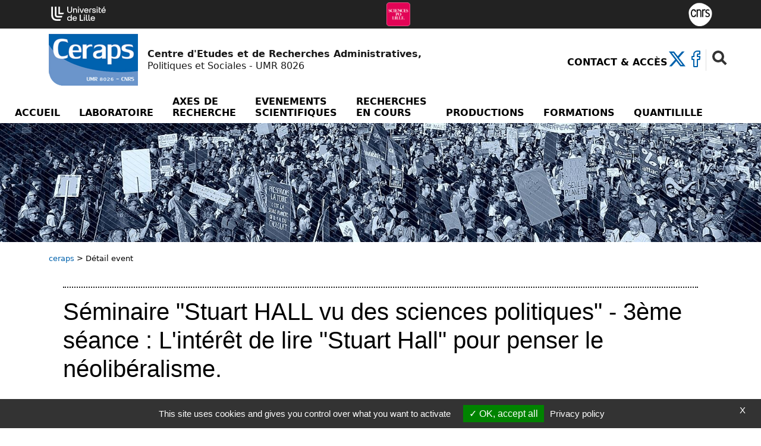

--- FILE ---
content_type: text/html; charset=utf-8
request_url: https://ceraps.univ-lille.fr/detail-event/seminaire-stuart-hall-vu-des-sciences-politiques-3eme-seance-linteret-de-lire-stuart-hall-pour-penser-le-neoliberalisme
body_size: 11497
content:
<!DOCTYPE html>
<html lang="fr-FR" class="no-js">
<head>
	<meta name="viewport" content="width=device-width, initial-scale=1.0">

<meta charset="utf-8">
<!-- 
	DGDNum - Service SWEM Université de Lille

	This website is powered by TYPO3 - inspiring people to share!
	TYPO3 is a free open source Content Management Framework initially created by Kasper Skaarhoj and licensed under GNU/GPL.
	TYPO3 is copyright 1998-2026 of Kasper Skaarhoj. Extensions are copyright of their respective owners.
	Information and contribution at https://typo3.org/
-->


<link rel="shortcut icon" href="/typo3conf/ext/ul2fpfb/Resources/Public/Icons/favicon.svg" type="image/svg+xml">
<title>Séminaire &quot;Stuart HALL vu des sciences politiques&quot; - 3ème séance : L'intérêt de lire &quot;Stuart Hall&quot; pour penser le néolibéralisme.: UMR 8026</title>
<meta name="generator" content="TYPO3 CMS" />
<meta name="keywords" content="université, Lille, research, laboratoire, recherche, science" />
<meta name="description" content="Enseignants chercheurs Université Université de Lille" />
<meta name="author" content="Université de Lille" />
<meta property="og:title" content="Séminaire &quot;Stuart HALL vu des sciences politiques&quot; - 3ème séance : L'intérêt de lire &quot;Stuart Hall&quot; pour penser le néolibéralisme." />
<meta property="og:type" content="article" />
<meta property="og:url" content="https://ceraps.univ-lille.fr/detail-event/seminaire-stuart-hall-vu-des-sciences-politiques-3eme-seance-linteret-de-lire-stuart-hall-pour-penser-le-neoliberalisme" />
<meta property="og:image" content="https://ceraps.univ-lille.fr/fileadmin/user_upload/laboratoires/ceraps/Seminaires/Photo_Stuart_Hall.JPG" />
<meta property="og:image:width" content="386" />
<meta property="og:image:height" content="507" />
<meta name="twitter:card" content="summary" />
<meta name="revisit-after" content="7" />
<meta name="copyright" content="Université de Lille" />
<meta name="language" content="fr" />
<meta name="author_email" content="webmestre@univ-lille.fr" />


<link rel="stylesheet" type="text/css" href="/typo3conf/ext/news/Resources/Public/Css/news-basic.css?1650992832" media="all">
<link rel="stylesheet" type="text/css" href="/typo3temp/assets/css/7f3001f13d.css?1758204224" media="all">
<link rel="stylesheet" type="text/css" href="/typo3conf/ext/ul2fpfb/Resources/Public/assets/css/bootstrap.css/bootstrap_b1c79e0128d6257c0378ed8fa3ec7660.css?1768865018" media="all">
<link rel="stylesheet" type="text/css" href="/typo3conf/ext/ul2fpfb/Resources/Public/assets/css/labo-main.css/labo-main_b1c79e0128d6257c0378ed8fa3ec7660.css?1768865018" media="all">
<link rel="stylesheet" type="text/css" href="/typo3conf/ext/ul2fpfb/Resources/Public/assets/css/animatescroll.css/_animatescroll_b1c79e0128d6257c0378ed8fa3ec7660.css?1768865018" media="all">
<link rel="stylesheet" type="text/css" href="/typo3conf/ext/ul2fpfb/Resources/Public/assets/css/labo-news.css/_labo-news_b1c79e0128d6257c0378ed8fa3ec7660.css?1768865018" media="all">
<link rel="stylesheet" type="text/css" href="/typo3conf/ext/ul2fpfb/Resources/Public/assets/css/labo-menu.css/_labo-menu_b1c79e0128d6257c0378ed8fa3ec7660.css?1768865018" media="all">
<link rel="stylesheet" type="text/css" href="/typo3conf/ext/udllabos/Resources/Public/CSS/halLabDisplay.css?1677510884" media="all">
<link rel="stylesheet" type="text/css" href="/typo3conf/ext/l2l3labens/Resources/Public/CSS/halproDisplay.css?1677510999" media="all">
<link rel="stylesheet" type="text/css" href="/typo3conf/ext/brt_videourlreplace/Resources/Public/Css/video-url-replace.css?1661249252" media="all">
<style>
    :root {
    --local-font-color: var(--ulk-font-color);
    --local-background: var(--ulk-background);
    --local-background-rgb: var(--ulk-background-rgb);
    --local-bloc-neutre1: var(--ulk-bloc-neutre1);
    --local-bloc-neutre1-rgb: var(--ulk-bloc-neutre1-rgb);
    --local-bloc-neutre2: var(--ulk-bloc-neutre2);
    --local-bloc-neutre2-rgb: var(--ulk-bloc-neutre2-rgb);
    --local-font-color-sombre: var(--ulk-font-color-sombre);
    --local-background-sombre: var(--ulk-background-sombre);
    --local-background-rgb-sombre: var(--ulk-background-rgb-sombre);
    --local-bloc-neutre1-sombre: var(--ulk-bloc-neutre1-sombre);
    --local-bloc-neutre1-rgb-sombre: var(--ulk-bloc-neutre1-rgb-sombre);
    --local-bloc-neutre2-sombre: var(--ulk-bloc-neutre2-sombre);
    --local-bloc-neutre2-rgb-sombre: var(--ulk-bloc-neutre2-rgb-sombre);
    --pro-bloc-neutre1 : var(--local-bloc-neutre1);
    }
    :root.dark {
    --local-font-color: var(--ulk-font-color-sombre);
    --local-background: var(--ulk-background-sombre);
    --local-background-rgb: var(--ulk-background-rgb-sombre);
    --local-bloc-neutre1: var(--ulk-bloc-neutre1-sombre);
    --local-bloc-neutre1-rgb: var(--ulk-bloc-neutre1-rgb-sombre);
    --local-bloc-neutre2: var(--ulk-bloc-neutre2-sombre);
    --local-bloc-neutre2-rgb: var(--ulk-bloc-neutre2-rgb-sombre);
    --local-font-color-sombre: var(--ulk-font-color);
    --local-background-sombre: var(--ulk-background-);
    --local-background-rgb-sombre: var(--ulk-background-rgb);
    --local-bloc-neutre1-sombre: var(--ulk-bloc-neutre1);
    --local-bloc-neutre1-rgb-sombre: var(--ulk-bloc-neutre1-rgb);
    --local-bloc-neutre2-sombre: var(--ulk-bloc-neutre2);
    --local-bloc-neutre2-rgb-sombre: var(--ulk-bloc-neutre2-rgb);
    }
    :root {
    
        --local-font-color-bloc-primary : #ffffff;;
      
    
        --local-bloc-primary: #000000;
        --site-bloc-primary: var(--local-bloc-primary);
      
    
      --local-bloc-secondary: #0062ad;
      --local-font-color-bloc-secondary: #ffffff;
      --site-bloc-secondary: var(--local-bloc-secondary);
    
    --site-font-link: #0062ad;
    --site-font-primary: #ae2573;
    }
  </style>


<script src="/typo3temp/assets/js/301d3defed.js?1758204157"></script>


<link href="https://template.univ-lille.fr/ulk/ulk-themes.min.css" rel="stylesheet" />
  <link href="https://template.univ-lille.fr/ulk/ulk-components.min.css" rel="stylesheet" />
  <link href="https://ulk.univ-lille.fr/dist/ulk-icons.css" rel="stylesheet" />
  
  
  
  
  
  
  
  
  
  
  
  

  
  
    
      <meta property="og:image" content="https://ceraps.univ-lille.fr//fileadmin/_processed_/5/6/csm_logo-ceraps-ST5041_86e8c1df2d.png" />
    
  

	

<link rel="canonical" href="https://ceraps.univ-lille.fr/detail-event/seminaire-stuart-hall-vu-des-sciences-politiques-3eme-seance-linteret-de-lire-stuart-hall-pour-penser-le-neoliberalisme"/>

<!-- VhsAssetsDependenciesLoaded rte,popper,bootstrap,masonry,elts-height,complement,animatescroll,tarte-au-citron,init -->
<link rel="stylesheet" href="/typo3temp/assets/vhs-assets-rte.css?1768901805" />
<script type="text/javascript" src="/typo3conf/ext/ul2fpfb/Resources/Public/assets/js/tarteaucitron/tarteaucitron.js"></script></head>
<body class="page-24514">


<div class="labo-wrapper bigWrap site-24500">
	<div class="skiplinks">
		<a class="assistivetext" href="#anchormenu">
			Aller au contenu
		</a>
	</div>
	
    <header class="labo-header">
        <div class="labo-header__top">
            <div class="labo-container container labo-header__top__ulille-cotutelles">
                
                        <a class="navbar-brand-udl labo-header__top__ulille__ulille p-1 " href="https://www.univ-lille.fr">
                            <img alt="Université de Lille" src="/typo3conf/ext/ul2fpfb/Resources/Public/assets/img/logos/logo-ULille-blanc.svg" width="92" height="30" />
                        </a>
                    
                
                        <div class="labo-header__top__ulille-cotutelles__tutelle">
                            <a href="http://www.sciencespo-lille.eu/" title="Sous la tutelle du Sciences PO Lille">
                                <img src="/fileadmin/logos_labos/partenaires/logo_ScPo_Lille_contour_blanc.png" width="357" height="357" alt="" />
                            </a>
                        </div>

                    
                
                        <div class="labo-header__top__ulille-cotutelles__tutelle">
                            <a href="http://www.cnrs.fr/" title="Sous la tutelle du CNRS">
                                <img src="/typo3conf/ext/ul2fpfb/Resources/Public/img/tutelle/cnrs_Blanc.png" width="70" height="65" alt="" />
                            </a>
                        </div>

                    
                
                
                
            </div>
        </div>
        
  <nav class="navbar navbar-expand-lg pt-md-0 pb-2 pb-lg-0">

    <div class="container flex-column" style="align-items: normal">
      <div class="d-flex flex-row align-items-center">
        <a class="my-1 navbar-brand mx-auto ms-lg-0 me-lg-auto flex-row d-flex align-items-center logoTitle" href="https://ceraps.univ-lille.fr/">
          
            <img class="img-responsive img-fluid img-logo" style="max-width:150px" alt="Laboratoire Centre d'Etudes et de Recherches Administratives," src="/fileadmin/_processed_/5/6/csm_logo-ceraps-ST5041_49e73912e5.png" width="150" height="87" />
            

            
          

          <span class="sslaboName ms-3" style="">
            <span class="nomlabo">
              
                
                Centre d'Etudes et de Recherches Administratives,
              
            </span><br />
            <span class="idlabo">Politiques et Sociales - UMR 8026</span>
          </span>
        </a>
        <button class="navbar-toggler menu-icon foropen" type="button" id="toggle-button" data-bs-toggle="collapse" data-bs-target="#sidebar" aria-controls="sidebar" aria-expanded="true" aria-label="Toggle navigation"> <span class="navicon"><i class="ulkicon ulkicon-navigation--burger"></i></span> <span class="sr-only">Menu</span></button>
        <!-- menu outils -->
        <div class="d-none d-lg-block" id="outils">
          
  <ul class="ulk-c-socialicons">
    
      <li class="nav-item" style="padding-top: 12px;">
        <a class="nav-link" title="Retrouvez tous nos contacts.." href="/contact-acces">Contact & Accès</a>
      </li>
    
    
    
      <li class=""><a href="https://twitter.com/CerapsLille" target="_blank"><i class="ulkicon ulkicon-32 ulkicon-logo--x"></i> <span class="sr-only">X (
            Nouvelle fenêtre)
          </span></a></li>
    
    
      <li class=""><a href="http://www.facebook.com/pages/Ceraps/281573888577493" target="_blank"><i class="ulkicon ulkicon-32 ulkicon-social--facebook--outline"></i> <span class="sr-only">Facebook (
            Nouvelle fenêtre)
          </span></a></li>
    
    
    
    
    
      
        
    
    
            
                
                        <li style="display:none"></li>
                    
            
        


      
      
      <li class="ulk-u-search">
        

	<form id="content-rechercher" action='/rechercher?tx_indexedsearch_pi2%5Baction%5D=search&amp;tx_indexedsearch_pi2%5Bcontroller%5D=Search&amp;cHash=e4c1874ed24ece0d8f49b04b7299e7f0' method="post" role="search">

	<input type="hidden" name="search[_sections]" value="0" />
	<input id="tx_indexedsearch_freeIndexUid" type="hidden" name="search[_freeIndexUid]" value="_" />
	<input id="tx_indexedsearch_pointer" type="hidden" name="search[pointer]" value="0" />
	<input type="hidden" name="search[ext]" value="" />
	<input type="hidden" name="search[searchType]" value="" />
	<input type="hidden" name="search[defaultOperand]" value="" />
	<input type="hidden" name="search[mediaType]" value="" />
	<input type="hidden" name="search[sortOrder]" value="" />
	<input type="hidden" name="search[group]" value="" />
	<input type="hidden" name="search[languageUid]" value="" />
	<input type="hidden" name="search[desc]" value="" />
	<input type="hidden" name="search[numberOfResults]" value="" />
	<input type="hidden" name="search[extendedSearch]" value="" />
	<label class="visually-hidden sr-only" for="tx-indexedsearch-searchbox-sword">
		Rechercher
	</label>

	<input class="input input-rechercher" id="tx-indexedsearch-searchbox-sword" type="text" name="tx_indexedsearch_pi2[search][sword]" />

	<button type="reset" class="search search-rechercher"><span class="sr-only">Fermer la recherche</span></button>
	</form>

	

      </li>
    
  </ul>

        </div>
      </div>


      <!-- menu principal -->
      <div class="collapse navbar-collapse width flex-column m-lg-0 p-lg-0" style="margin: 0 !important;padding:0 !important;min-height: auto !important;" id="sidebar">
        <button class="navbar-toggler menu-icon forclose" type="button" id="toggle-button" data-bs-toggle="collapse" data-bs-target="#sidebar" aria-controls="sidebar" aria-expanded="true" aria-label="Toggle navigation"> <span class="navicon"><i class="ulkicon ulkicon-operation--cross"></i></span> </button>
        <div class="d-lg-none" id="outils">

          
  <ul class="ulk-c-socialicons">
    
      <li class="nav-item" style="padding-top: 12px;">
        <a class="nav-link" title="Retrouvez tous nos contacts.." href="/contact-acces">Contact & Accès</a>
      </li>
    
    
    
      <li class=""><a href="https://twitter.com/CerapsLille" target="_blank"><i class="ulkicon ulkicon-32 ulkicon-logo--x"></i> <span class="sr-only">X (
            Nouvelle fenêtre)
          </span></a></li>
    
    
      <li class=""><a href="http://www.facebook.com/pages/Ceraps/281573888577493" target="_blank"><i class="ulkicon ulkicon-32 ulkicon-social--facebook--outline"></i> <span class="sr-only">Facebook (
            Nouvelle fenêtre)
          </span></a></li>
    
    
    
    
    
      
        
    
    
            
                
                        <li style="display:none"></li>
                    
            
        


      
      
      <li class="ulk-u-search">
        

	<form id="content-rechercher" action='/rechercher?tx_indexedsearch_pi2%5Baction%5D=search&amp;tx_indexedsearch_pi2%5Bcontroller%5D=Search&amp;cHash=e4c1874ed24ece0d8f49b04b7299e7f0' method="post" role="search">

	<input type="hidden" name="search[_sections]" value="0" />
	<input id="tx_indexedsearch_freeIndexUid" type="hidden" name="search[_freeIndexUid]" value="_" />
	<input id="tx_indexedsearch_pointer" type="hidden" name="search[pointer]" value="0" />
	<input type="hidden" name="search[ext]" value="" />
	<input type="hidden" name="search[searchType]" value="" />
	<input type="hidden" name="search[defaultOperand]" value="" />
	<input type="hidden" name="search[mediaType]" value="" />
	<input type="hidden" name="search[sortOrder]" value="" />
	<input type="hidden" name="search[group]" value="" />
	<input type="hidden" name="search[languageUid]" value="" />
	<input type="hidden" name="search[desc]" value="" />
	<input type="hidden" name="search[numberOfResults]" value="" />
	<input type="hidden" name="search[extendedSearch]" value="" />
	<label class="visually-hidden sr-only" for="tx-indexedsearch-searchbox-sword">
		Rechercher
	</label>

	<input class="input input-rechercher" id="tx-indexedsearch-searchbox-sword" type="text" name="tx_indexedsearch_pi2[search][sword]" />

	<button type="reset" class="search search-rechercher"><span class="sr-only">Fermer la recherche</span></button>
	</form>

	

      </li>
    
  </ul>


        </div>
        <ul class="navbar-nav mt-0 ms-5 me-5 mb-1 m-lg-0 d-lg-flex flex-grow-1 justify-content-lg-end order-0 order-lg-1 ">
          
            
              
                  <li class="pe-0 nav-item  rub1 order-1"> <span class="nav-title"> <a class="nav-link px-2 px-xl-3" href="/">Accueil</a></span> </li>
                
            
              

                  <li class="pe-0 nav-item dropdown sub rub2 order-1"> <a href="/laboratoire" class="nav-link _dropdown-toggle px-2 px-xl-3">Laboratoire</a>
                    <button data-bs-toggle="dropdown" aria-haspopup="true" aria-expanded="false" class="visually-hidden-focusable btn-wai" id="Dropdown2"><i class="ulkicon ulkicon-operation--plus" aria-hidden="true"></i><span class="sr-only">menu Laboratoire</span></button>
                    <ul class="dropdown-menu m-0 mb-2 m-lg-0" aria-labelledby="Dropdown2">
                      
  
    
      
          <!--li class=""-->
          <li class="dropdown-item"><a href="/laboratoire/equipe-de-direction" class="nav-link">Équipe de direction</a>
            
          </li>
          <!--/li-->
        
    
      
          <!--li class=""-->
          <li class="dropdown-item"><a href="/laboratoire/equipe-gestionnaire" class="nav-link">Equipe gestionnaire</a>
            
          </li>
          <!--/li-->
        
    
      
          <!--li class=""-->
          <li class="dropdown-item"><a href="/laboratoire/ingenieures" class="nav-link">Ingénieur·es</a>
            
          </li>
          <!--/li-->
        
    
      
          <!--li class=""-->
          <li class="dropdown-item"><a href="/laboratoire/titulaires" class="nav-link">Titulaires</a>
            
          </li>
          <!--/li-->
        
    
      
          <!--li class=""-->
          <li class="dropdown-item"><a href="/laboratoire/doctorantes" class="nav-link">Doctorant·es</a>
            
          </li>
          <!--/li-->
        
    
      
          <!--li class=""-->
          <li class="dropdown-item"><a href="/laboratoire/contractuelles-et-associees" class="nav-link">Contractuel·les et Associé·es</a>
            
          </li>
          <!--/li-->
        
    
      
          <!--li class=""-->
          <li class="dropdown-item"><a href="/laboratoire/partenaires-institutionnels" class="nav-link">Partenaires institutionnels</a>
            
          </li>
          <!--/li-->
        
    
      
          <!--li class=""-->
          <li class="dropdown-item"><a href="/laboratoire/vie-du-laboratoire-documents-et-formulaires" class="nav-link">Vie du Laboratoire</a>
            
          </li>
          <!--/li-->
        
    
      
          <!--li class=""-->
          <li class="dropdown-item"><a href="/laboratoire/partir-en-mission" class="nav-link">Partir en mission</a>
            
          </li>
          <!--/li-->
        
    
  

                    </ul>
                  </li>
                
            
              

                  <li class="pe-0 nav-item dropdown sub rub3 order-1"> <a href="/axes-de-recherche" class="nav-link _dropdown-toggle px-2 px-xl-3">Axes de recherche</a>
                    <button data-bs-toggle="dropdown" aria-haspopup="true" aria-expanded="false" class="visually-hidden-focusable btn-wai" id="Dropdown3"><i class="ulkicon ulkicon-operation--plus" aria-hidden="true"></i><span class="sr-only">menu Axes de recherche</span></button>
                    <ul class="dropdown-menu m-0 mb-2 m-lg-0" aria-labelledby="Dropdown3">
                      
  
    
      
          <!--li class=""-->
          <li class="dropdown-item"><a href="/axes-de-recherche/axe-1-gerer-le-vivant-action-publique-et-mobilisations" class="nav-link">Axe 1 : Gérer le vivant. Action publique et mobilisations</a>
            
          </li>
          <!--/li-->
        
    
      
          <!--li class=""-->
          <li class="dropdown-item"><a href="/axes-de-recherche/axe-2-representer-les-interets-sociaux" class="nav-link">Axe 2 : Représenter les intérêts sociaux</a>
            
          </li>
          <!--/li-->
        
    
      
          <!--li class=""-->
          <li class="dropdown-item"><a href="/axes-de-recherche/axe-3-territoires-conflictualite-inegalites-et-differenciation-de-laction-publique" class="nav-link">Axe 3 : Territoires : conflictualité, inégalités et différenciation de l’action publique</a>
            
          </li>
          <!--/li-->
        
    
      
          <!--li class=""-->
          <li class="dropdown-item"><a href="/axes-de-recherche/axe-transversal-les-technologies-innovantes-instruments-de-reconfiguration-des-rapports-public-prive" class="nav-link">Axe transversal : Les technologies innovantes,  instruments de reconfiguration des rapports public / privé</a>
            
          </li>
          <!--/li-->
        
    
  

                    </ul>
                  </li>
                
            
              

                  <li class="pe-0 nav-item dropdown sub rub4 order-1"> <a href="/evenements-scientifiques" class="nav-link _dropdown-toggle px-2 px-xl-3">Evenements scientifiques</a>
                    <button data-bs-toggle="dropdown" aria-haspopup="true" aria-expanded="false" class="visually-hidden-focusable btn-wai" id="Dropdown4"><i class="ulkicon ulkicon-operation--plus" aria-hidden="true"></i><span class="sr-only">menu Evenements scientifiques</span></button>
                    <ul class="dropdown-menu m-0 mb-2 m-lg-0" aria-labelledby="Dropdown4">
                      
  
    
      
          <!--li class=""-->
          <li class="dropdown-item"><a href="/evenements-scientifiques/colloquesjournees-detudes" class="nav-link">Colloques/Journées d’études</a>
            
          </li>
          <!--/li-->
        
    
      
          <!--li class=""-->
          <li class="dropdown-item"><a href="/evenements-scientifiques/conferences" class="nav-link">Conférences</a>
            
          </li>
          <!--/li-->
        
    
      
          <!--li class=""-->
          <li class="dropdown-item"><a href="/evenements-scientifiques/seminaire-general" class="nav-link">Séminaire général</a>
            
          </li>
          <!--/li-->
        
    
      
          <!--li class=""-->
          <li class="dropdown-item"><a href="/formations/les-midis-du-ceraps-1" class="nav-link">Les Midis du Ceraps</a>
            
          </li>
          <!--/li-->
        
    
      
          <!--li class=""-->
          <li class="dropdown-item"><a href="/evenements-scientifiques/ateliers-de-recherche-sur-la-ville" class="nav-link">Ateliers de recherche sur la ville</a>
            
          </li>
          <!--/li-->
        
    
      
          <!--li class=""-->
          <li class="dropdown-item"><a href="/evenements-scientifiques/seminaire-les-transformations-de-letat-social" class="nav-link">Séminaire : &quot;Les transformations de l’Etat social&quot;</a>
            
          </li>
          <!--/li-->
        
    
      
          <!--li class=""-->
          <li class="dropdown-item"><a href="/evenements-scientifiques/perspectives-feministes-en-sociologie-politique" class="nav-link">Perspectives féministes en sociologie politique</a>
            
          </li>
          <!--/li-->
        
    
      
          <!--li class=""-->
          <li class="dropdown-item"><a href="/evenements-scientifiques/atelier-demasculiniser-nos-pratiques-professionnelles" class="nav-link">Atelier : &quot;Démasculiniser nos pratiques professionnelles&quot;</a>
            
          </li>
          <!--/li-->
        
    
      
          <!--li class=""-->
          <li class="dropdown-item"><a href="/evenements-scientifiques/journee-detudes-doctorales" class="nav-link">Journée d’études doctorales</a>
            
          </li>
          <!--/li-->
        
    
  

                    </ul>
                  </li>
                
            
              

                  <li class="pe-0 nav-item dropdown sub rub5 order-1"> <a href="/recherches-en-cours" class="nav-link _dropdown-toggle px-2 px-xl-3">Recherches en cours</a>
                    <button data-bs-toggle="dropdown" aria-haspopup="true" aria-expanded="false" class="visually-hidden-focusable btn-wai" id="Dropdown5"><i class="ulkicon ulkicon-operation--plus" aria-hidden="true"></i><span class="sr-only">menu Recherches en cours</span></button>
                    <ul class="dropdown-menu m-0 mb-2 m-lg-0" aria-labelledby="Dropdown5">
                      
  
    
      
          <!--li class=""-->
          <li class="dropdown-item"><a href="/recherches-en-cours/projets-de-recherche" class="nav-link">Projets de recherche</a>
            
          </li>
          <!--/li-->
        
    
      
          <!--li class=""-->
          <li class="dropdown-item"><a href="/recherches-en-cours/recherche-avec-la-societe-civile" class="nav-link">Projets de recherche avec la société civile</a>
            
          </li>
          <!--/li-->
        
    
      
          <!--li class=""-->
          <li class="dropdown-item"><a href="/recherches-en-cours/partenariats-internationaux" class="nav-link">Partenariats internationaux</a>
            
          </li>
          <!--/li-->
        
    
      
          <!--li class=""-->
          <li class="dropdown-item"><a href="/recherches-en-cours/appels-a-projets" class="nav-link">Appels à projets</a>
            
          </li>
          <!--/li-->
        
    
  

                    </ul>
                  </li>
                
            
              

                  <li class="pe-0 nav-item dropdown sub rub6 order-1"> <a href="/productions" class="nav-link _dropdown-toggle px-2 px-xl-3">Productions</a>
                    <button data-bs-toggle="dropdown" aria-haspopup="true" aria-expanded="false" class="visually-hidden-focusable btn-wai" id="Dropdown6"><i class="ulkicon ulkicon-operation--plus" aria-hidden="true"></i><span class="sr-only">menu Productions</span></button>
                    <ul class="dropdown-menu m-0 mb-2 m-lg-0" aria-labelledby="Dropdown6">
                      
  
    
      
          <!--li class=""-->
          <li class="dropdown-item"><a href="/evenements-scientifiques/colloquesjournees-detudes/laboratoire-inspirons-demain" class="nav-link">Chaire &quot;inégalités réduites&quot;</a>
            
          </li>
          <!--/li-->
        
    
      
          <!--li class=""-->
          <li class="dropdown-item"><a href="/productions/ouvrages" class="nav-link">Ouvrages</a>
            
          </li>
          <!--/li-->
        
    
      
          <!--li class=""-->
          <li class="dropdown-item"><a href="/productions/publications" class="nav-link">Publications</a>
            
          </li>
          <!--/li-->
        
    
      
          <!--li class=""-->
          <li class="dropdown-item"><a href="/productions/revues" class="nav-link">Revues</a>
            
          </li>
          <!--/li-->
        
    
      
          <!--li class=""-->
          <li class="dropdown-item"><a href="/productions/collections" class="nav-link">Collections</a>
            
          </li>
          <!--/li-->
        
    
      
          <!--li class=""-->
          <li class="dropdown-item"><a href="/productions/diffusion-de-la-recherche" class="nav-link">Diffusion de la recherche</a>
            
          </li>
          <!--/li-->
        
    
  

                    </ul>
                  </li>
                
            
              

                  <li class="pe-0 nav-item dropdown sub rub7 order-1"> <a href="/formations" class="nav-link _dropdown-toggle px-2 px-xl-3">Formations</a>
                    <button data-bs-toggle="dropdown" aria-haspopup="true" aria-expanded="false" class="visually-hidden-focusable btn-wai" id="Dropdown7"><i class="ulkicon ulkicon-operation--plus" aria-hidden="true"></i><span class="sr-only">menu Formations</span></button>
                    <ul class="dropdown-menu m-0 mb-2 m-lg-0" aria-labelledby="Dropdown7">
                      
  
    
      
          <!--li class=""-->
          <li class="dropdown-item"><a href="/formations/masters" class="nav-link">Masters</a>
            
          </li>
          <!--/li-->
        
    
      
          <!--li class=""-->
          <li class="dropdown-item"><a href="/formations/parcours-doctoral-theses-hdr" class="nav-link">Parcours doctoral - Thèses - HDR</a>
            
          </li>
          <!--/li-->
        
    
      
          <!--li class=""-->
          <li class="dropdown-item"><a href="/formations/les-ficelles-du-metier" class="nav-link">Les ficelles du métier</a>
            
          </li>
          <!--/li-->
        
    
      
          <!--li class=""-->
          <li class="dropdown-item"><a href="/formations/montage-de-projets" class="nav-link">Montage de Projets</a>
            
          </li>
          <!--/li-->
        
    
      
          <!--li class=""-->
          <li class="dropdown-item"><a href="/formations/protection-des-donnees-et-recherche" class="nav-link">Protection des données et recherche</a>
            
          </li>
          <!--/li-->
        
    
      
          <!--li class=""-->
          <li class="dropdown-item"><a href="/formations/science-ouverte" class="nav-link">Science ouverte</a>
            
          </li>
          <!--/li-->
        
    
      
          <!--li class=""-->
          <li class="dropdown-item"><a href="/formations/les-midis-du-ceraps" class="nav-link">Les Midis du Ceraps</a>
            
          </li>
          <!--/li-->
        
    
      
          <!--li class=""-->
          <li class="dropdown-item"><a href="/formations/cooperations-internationales" class="nav-link">Coopérations internationales</a>
            
          </li>
          <!--/li-->
        
    
      
          <!--li class=""-->
          <li class="dropdown-item"><a href="/formations/offres-de-stage" class="nav-link">Offres de stage</a>
            
          </li>
          <!--/li-->
        
    
  

                    </ul>
                  </li>
                
            
              

                  <li class="pe-0 nav-item dropdown sub  rub8 order-1"> <a href="/quantilille" class="nav-link _dropdown-toggle px-2 px-xl-3">Quantilille</a>
                    <button data-bs-toggle="dropdown" aria-haspopup="true" aria-expanded="false" class="visually-hidden-focusable btn-wai" id="Dropdown8"><i class="ulkicon ulkicon-operation--plus" aria-hidden="true"></i><span class="sr-only">menu Quantilille</span></button>
                    <ul class="dropdown-menu m-0 mb-2 m-lg-0" aria-labelledby="Dropdown8">
                      
  
    
      
          <!--li class=""-->
          <li class="dropdown-item"><a href="/quantilille/programme" class="nav-link">Programme</a>
            
          </li>
          <!--/li-->
        
    
      
          <!--li class=""-->
          <li class="dropdown-item"><a href="/quantilille/modalites-dinscription" class="nav-link">Modalités de candidature et d&#039;inscription</a>
            
          </li>
          <!--/li-->
        
    
      
          <!--li class=""-->
          <li class="dropdown-item"><a href="/quantilille/comite-scientifique" class="nav-link">Comité scientifique</a>
            
          </li>
          <!--/li-->
        
    
  

                    </ul>
                  </li>
                
            
          
        </ul>
      </div>
    </div>
  </nav>

        
	
			
					
	

		
				

					


							
									<header class="2021  header-debord labo-header__banner labo-header__banner--rub24514 d-flex " style="background-image: url('https://ceraps.univ-lille.fr/index.php?eID=dumpFile&amp;t=p&amp;p=225379&amp;token=8aff95735361066b6a1636462d739f3f6025bc9f')" id="bandeau">
										
											<div class="dot-matrix "></div>
										
								

						
					
				
			

	

	</header>


				
		



    </header>

	<span id="anchorcontent"></span>
	<div class="contentHomePage">
		
			<div class="container">
				
	<nav aria-label="breadcrumb">
		<ol class="breadcrumb p-0"><li class="active sub">
<a href="/" title="ceraps" class="active sub">ceraps</a>
</li>
<li> > </li>
<li class="active current">
Détail event
</li></ol>
	</nav>

			</div>
		
		
    
    
    
    
        
    
    
    
    
    
    
    
    
    
    
    
    
    
    
    
    
    
    
    
    
    
    
            
                
                
                    
                        
                    
                
            
        

    
    
    
        <div class="ligne ligne1">
            
                    <div class="container containerLabo">
                
            <div class="row" role="main">
                
                        <div class="col-md-12">
                            
    

            <div id="c19241" class="frame frame-default frame-type-list frame-layout-0">
                
                
                    



                
                
                    

    



                
                

    
        


	


<div class="news news-single">
	<div class="article">
		

	

			
					

					
							
							
						
					






    
	
	
	



		
		
	

















					<div class="header">
						<h1>Séminaire &quot;Stuart HALL vu des sciences politiques&quot; - 3ème séance : L&#039;intérêt de lire &quot;Stuart Hall&quot; pour penser le néolibéralisme.</h1>

						
							

								<span class="badge labo-badge badge-157 me-1">Autres séminaires</span>

							
						
						
						<div class="cartouche article__detail__cartouche">
							<div class="article__detail__cartouche__item">
								
<!--
	=====================
		Partials/Event/ItemDateEventDetail.html
-->




        
            <!-- One day event with time -->
            <time class="article__detail__date">
                <span class="article__detail__date__item">
                    <span class="jour-mois">
                        <span class="jourAgenda">
                            16
                        </span><span class="moisAgenda">
                            avril
                        </span>
                    </span>
                    
                        <small class="article__detail__date__item__hour">
                            15:00
                            
                                - 17:00
                            
                        </small>
                    
                </span>
            </time>
            
                <span class="article__detail__cartouche__location"><i class="fa fa-map-marker" aria-hidden="true"></i>
                    
                    En visioconférence - lien zoom dans le descriptif
                </span>
            
        
    
							</div>

							
							

						</div>
					</div>


					<div class="row">
						<div class="col-md-8 col-lg-8">

							
							<div class="news-text-wrap">
								<p class="Cadre-pourpre"><span style="font-weight: bold;">3ème séance : Franck Freitas Ekué (CRESPPA) et Janoé Vulbeau (ARENES-CERAPS) : <span style="font-style: italic;">L'intérêt de lire "Stuart Hall " pour penser le néolibéralisme.</span></span><span style="font-style: italic;"></span><br><br><span style="font-weight: bold;">Lien zoom pour cette séance : </span><span style="text-decoration: underline;"><span style="font-weight: bold;"><a href="https://univ-lille-fr.zoom.us/j/96045182723" target="_blank" rel="noreferrer">univ-lille-fr.zoom.us/j/96045182723</a></span></span><span style="font-weight: bold;"><span style="text-decoration: underline;"><br></span></span></p>
<p class="Cadre-bleu"><span style="font-weight: bold;">Le séminaire : "Stuart Hall, vu des sciences politiques" <br>est </span><span style="font-weight: bold;"><span style="font-weight: bold;">animé par Franck Freitas Ekué (CRESPPA) et Janoé Vulbeau (ARENES - CERAPS) </span></span>(voir ci-dessous)<br><br><span style="font-weight: bold;">4 séances en 2021 : les vendredis de 15h à 17h<br>&nbsp;- 19 février - 19 mars 2021 - 16 avril - 14 mai<br></span><br><span style="font-weight: bold;"><span style="font-weight: bold;">Informations complètes : <a href="/fileadmin/user_upload/laboratoires/ceraps/Seminaires/Stuart_Hall_Se__minaire__20210211.pdf" title="Opens internal link in current window" class="download">"ICI"</a></span></span></p>
<p class="Cadre-bleu"><span style="font-weight: bold;">Stuart Hall (1932-2014) </span><br>Penseur majeur de la seconde moitié du XXème siècle, initiateur avec Raymond Williams (1921-1988) et Richard Hoggart (1918-2014) des cultural stu-dies, sa réception dans l’hexagone fut d’abord le fait des sciences de « l’information et de la communi-cation », des études anglophones, et, beaucoup plus marginalement, de la « sociologie » ou encore de la « science politique » (Lindner 2012). Pour ce dernier champ disciplinaire, c’est d’autant plus étonnant qu’une large part des réflexions de Stuart Hall concerne ses objets de prédilection – à savoir l’idéologie, l’identité, la Nation, l’État, le néolibéralisme – analysés à la lumière des théo-ries postcoloniales et postmarxistes. De même, Stuart Hall a pour sa part laissé une large place dans ses travaux à des penseurs français, ou gravitant dans cet espace intellectuel, on pense à Al-thusser, Poulantzas, Foucault ou encore Fanon... <a href="/fileadmin/user_upload/laboratoires/ceraps/Seminaires/Stuart_Hall_Se__minaire__20210211.pdf"><span style="font-weight: bold;">Suite "ICI"</span></a></p>
<p class="Cadre-gris"><span style="font-weight: bold;">Coordination</span><br><br><span style="font-weight: bold;">Franck F. Ekué </span>est doctorant en science politique à l'université Vincennes Saint-Denis. Sa thèse porte sur la relation entre race et capitalisme et questionne plus particulièrement la façon dont ce système socio-politique produit des identités noires marchandes. <br><span style="font-weight: bold;">➢&nbsp;&nbsp;&nbsp; <a href="javascript:linkTo_UnCryptMailto(%27kygjrm8dpylai%2Cdpcgryq%2Bcis%5Cu00e9Yslgt%2Bjgjjc%2Cdp%27);" title="Opens internal link in current window" class="mail">franck.freitas-ekué<span style="display:none;">[chez]</span><span class="ulkicon ulkicon-email--fill px-1"></span>univ-lille<span style="display:none;">[point]</span><span style="display:normal;" class="point">.</span>fr</a><br></span><br><span style="font-weight: bold;">Janoé Vulbeau </span>est doctorant en histoire et science politique à l’université Rennes 1. Sa thèse se situe au croisement des études sur la racialisation et les politiques urbaines. <br><span style="font-weight: bold;">➢&nbsp;&nbsp;&nbsp; <a href="javascript:linkTo_UnCryptMailto(%27kygjrm8hylmctsjzcysYwyfmm%2Cdp%27);">janoevulbeau<span style="display:none;">[chez]</span><span class="ulkicon ulkicon-email--fill px-1"></span>yahoo<span style="display:none;">[point]</span><span style="display:normal;" class="point">.</span>fr</a></span></p>
<span style="font-size:12.0pt;font-family:&quot;Times New Roman&quot;,serif; mso-bidi-font-family:&quot;Arial Unicode MS&quot;" lang="EN-US"></span><span style="font-size:12.0pt;font-family:&quot;Times New Roman&quot;,serif; mso-fareast-font-family:&quot;Times New Roman&quot;;mso-ansi-language:EN-US" lang="EN-US"></span>
							</div>

						</div>
						<div class="col-md-4 col-lg-4">


							

							
	<!-- fal media files -->
	<div class="news-img-wrap">
		
			<div class="outer">
				
					

<div class="mediaelement mediaelement-image">
	
			
					<img itemprop="image" src="/fileadmin/_processed_/d/4/csm_Photo_Stuart_Hall_d5b831a54f.jpg" width="282" height="371" alt="" />
					
				
		
</div>



				
				
			</div>
		
	</div>




							
						</div>
					</div>


					<!-- related things -->
					<div class="news-related-wrap">

						

						
						

						
					</div>
					
						<!-- Link Back -->
						<div class="news-backlink-wrap">
							<p>
								<a class="btn btn-default btn-labo" href="/evenements-scientifiques">
									Retour
								</a>
							</p>
						</div>
					



					
				
		

	</div>
</div>
    


                
                    



                
                
                    



                
            </div>

        


                        </div>
                    
            </div>
        </div>
        </div>
    
    
    
    
    

	</div>
	
	<footer id="footerLabo" class="labo-footer">
		<div class="container">

			<div class="row pt-2 pt-2">
				<div class="col-4 col-md-3 d-flex align-items-center">

					
						<a class="" href="https://ceraps.univ-lille.fr/">
							<img class="img-responsive img-fluid img-logo" alt="Centre d'Etudes et de Recherches Administratives," src="/fileadmin/_processed_/b/0/csm_logo-ceraps-ST5041-blanc_45e8b849ec.png" width="150" height="87" />
						</a>
					
				</div>
				<div class="col-6">

					<div class="heading mb-2">
						
							
							Centre d'Etudes et de Recherches Administratives, Politiques et Sociales
						
					</div>
					
  <ul class="ulk-c-socialicons">
    
    
    
      <li class=""><a href="https://twitter.com/CerapsLille" target="_blank"><i class="ulkicon ulkicon-32 ulkicon-logo--x"></i> <span class="sr-only">X (
            Nouvelle fenêtre)
          </span></a></li>
    
    
      <li class=""><a href="http://www.facebook.com/pages/Ceraps/281573888577493" target="_blank"><i class="ulkicon ulkicon-32 ulkicon-social--facebook--outline"></i> <span class="sr-only">Facebook (
            Nouvelle fenêtre)
          </span></a></li>
    
    
    
    
    
  </ul>

					

				</div>

				<div class="col-12 col-md-3 mentions">
					<ul class="list-unstyled ">
						<li class="">
							<a title="Accessibilité" href="/accessibilite">Accessibilité : non conforme</a>
						</li>
						<li class="">
							<a href="/mentions-legales">Mentions légales</a> |
							<a title="Retrouvez tous nos contacts.." href="/contact-acces">Contact & Accès</a>
						</li>
						<li class="">
							<a href="/plan-du-site">Plan du site</a>
							

						</li>
					</ul>
					<div class="copyright">
						<a href="https://www.univ-lille.fr">Université de Lille</a> &copy;&nbsp;
						2026 <br /><small>
							Page mise à jour le
							01/12/2020 (15:03)
						</small>
					</div>

					

				</div>
			</div>

		</div>

		<div class="footerBas p-2">
			<div class="container d-flex flex-row justify-content-between align-items-center">
				
					<a href="http://www.univ-lille.fr">
						<img class="img-fluid" alt="Université de Lille" src="/typo3conf/ext/ul2fpfb/Resources/Public/assets/img/logos/logo-ULille-blanc.svg" width="92" height="30" />
					</a>
				
				
						<div class="_tutelle">
							<a href="http://www.sciencespo-lille.eu/">
								<img alt="Sciences PO Lille" src="/fileadmin/_processed_/b/c/csm_logo_ScPo_Lille_contour_blanc_d61f0603a3.png" width="40" height="40" />
							</a>
						</div>

					
				
						<div class="tutelle"><a href="http://www.cnrs.fr/"><img src="/typo3conf/ext/ul2fpfb/Resources/Public/img/tutelle/cnrs_Blanc.png" height="40c" alt="CNRS" /></a></div>

					
				
				
				







			</div>


		</div>
	</footer>

	<div id='scroll_to_top' class='opacity'>
		<a href="#" role="button" aria-label="Scroll to top">
			<svg height="48" viewBox="0 0 48 48" width="48" height="48px" xmlns="http://www.w3.org/2000/svg">
				<path id="scrolltop-bg" d="M0 0h48v48h-48z"></path>
				<path id="scrolltop-arrow" d="M14.83 30.83l9.17-9.17 9.17 9.17 2.83-2.83-12-12-12 12z"></path>
			</svg>
		</a>
	</div>

	<script>

	</script>

</div>



		<script type="text/javascript">
			var _paq = _paq || [];
			_paq.push([function ()  {
			var self = this;
				function getOriginalVisitorCookieTimeout()  {
				var now = new Date(),
					nowTs = Math.round(now.getTime() / 1000),
					visitorInfo = self.getVisitorInfo();
					var createTs = parseInt(visitorInfo[2]);
					var cookieTimeout = 33696000;
					var originalTimeout = createTs + cookieTimeout - nowTs;
					return originalTimeout;
				}
			this.setVisitorCookieTimeout(getOriginalVisitorCookieTimeout());
			}]);
			_paq.push(['trackPageView']);
			_paq.push(['enableLinkTracking']);
			(function ()  { 
			var u = "//piwik.univ-lille.fr/";
				_paq.push(['setTrackerUrl', u + 'matomo.php']);
				_paq.push(['setSiteId', '153']);
				var d = document, g=d.createElement('script'), s=d.getElementsByTagName('script')[0];
				g.type = 'text/javascript'; g.async = true; g.defer = true; g.src = u + 'matomo.js'; s.parentNode.insertBefore(g, s);
			}) ();
		</script>

	
<script type="text/javascript">
	(tarteaucitron.job = tarteaucitron.job || []).push('ulille');
</script>
<script src="/typo3conf/ext/ul2fpfb/Resources/Public/assets/js/libraries/jquery.min.js?1661247703"></script>
<script src="/typo3conf/ext/udllabos/Resources/Public/JavaScript/halLabDisplay.min.js?1708700636"></script>
<script src="/typo3conf/ext/l2l3labens/Resources/Public/JavaScript/halproDisplay.min.js?1677601432"></script>
<script src="/typo3conf/ext/brt_videourlreplace/Resources/Public/JavaScript/video-url-replace.js?1661249252"></script>



<script type="text/javascript" src="/typo3temp/assets/vhs-assets-popper.js?1768901805"></script>
<script type="text/javascript" src="/typo3temp/assets/vhs-assets-bootstrap.js?1768901805"></script>
<script type="text/javascript" src="/typo3temp/assets/vhs-assets-animatescroll-complement-elts-height-masonry.js?1768901805"></script>
<script type="text/javascript" src="/typo3conf/ext/ul2fpfb/Resources/Public/assets/js/tarteaucitroninit.js"></script></body>
</html>

--- FILE ---
content_type: text/css
request_url: https://ceraps.univ-lille.fr/typo3conf/ext/ul2fpfb/Resources/Public/assets/css/labo-main.css/labo-main_b1c79e0128d6257c0378ed8fa3ec7660.css?1768865018
body_size: 7701
content:
.sr-only{position:absolute;width:1px;height:1px;padding:0;margin:-1px;overflow:hidden;clip:rect(0, 0, 0, 0);border:0;white-space:nowrap}.ce-gallery .ce-row{display:flex;gap:1rem}p.Cadre-gris{padding:1rem;border:none;background-color:#F4F4F4;margin-bottom:10px}.cadre-couleur-principale{background:var(--local-bloc-primary) !important;color:var(--local-font-color-bloc-primary) !important}.cadre-couleur-gris{background:var(--local-bloc-neutre1);color:var(--local-font-color)}body{font-family:var(--ulk-font-family-sans);font-size:1rem;color:var(--local-font-color)}a{text-decoration-thickness:1px;text-underline-offset:2px;text-decoration-style:dotted;color:var(--site-font-link)}a:hover{text-decoration-style:solid;color:var(--site-bloc-primary)}.menuLeft a:not(:hover),.breadcrumb a:not(:hover){text-decoration:none}.frame-100 a,.frame-101 a{color:inherit}html,body{min-height:100%;padding:0;margin:0}.nooverflow{overflow:hidden}.csc-header-alignment-center{text-align:center}body,.bigWrap{display:flex;flex-direction:column;min-height:100vh}.well{min-height:20px;padding:19px;margin-bottom:20px;background-color:#f5f5f5;border:1px solid #e3e3e3;border-radius:4px;-webkit-box-shadow:inset 0 1px 1px rgba(0, 0, 0, 0.05);box-shadow:inset 0 1px 1px rgba(0, 0, 0, 0.05)}.well blockquote{border-color:#ddd;border-color:rgba(0, 0, 0, 0.15)}.well-lg{padding:24px;border-radius:6px}.well-sm{padding:9px;border-radius:3px}#hero-video-description{position:absolute;max-width:350px;color:white;padding:1rem 1.2rem;z-index:999;font-size:1.25rem}#hero-video-description a{color:white}#hero-video-description.legende{left:calc(20%);background:#000000;background:rgba(0, 0, 0, 0.5) !important;color:white;top:2.5rem}#hero-video-description.legendeLien{right:2rem;border-left:3px solid var(--site-bloc-primary);background:rgba(0, 0, 0, 0.85);bottom:2rem}.skiplinks>a{clip:rect(1px 1px 1px 1px);clip:rect(1px, 1px, 1px, 1px);height:1px;overflow:hidden;position:absolute !important;width:1px;background:#AE0167;color:#fff;z-index:32768}.skiplinks>a:focus{clip:auto;position:fixed;top:0;left:0;right:0;padding:1em;width:auto;height:auto;text-align:center}@media (max-width:992px){#ctnTableau0{border:1px solid var(--bs-bloc-neutre);font-size:80%;margin-bottom:1rem}}table.contenttable{border:none}table.contenttable thead,thead{background:var(--site-bloc-primary);color:white}tr.tr-odd{background:rgba(0, 0, 0, 0.05)}.contenttable td,.contenttable th{padding:0.75rem}.main img,.img-responsive{max-width:100%;height:auto}.flag{width:30px;height:17px;max-width:none}.dropdown-menu-vflag{min-width:auto !important;border:none}.dropdown-menu-vflag .dropdown-item{padding:0.5rem 1rem}.badge{font-size:0.55rem;font-weight:400;text-transform:uppercase;padding:4px 10px;letter-spacing:1px;border-radius:0;margin-bottom:2px;line-height:1.2;margin-right:5px}.badge-outline{border:1px solid #ccc;color:grey;white-space:normal;text-align:left;line-height:1.3;padding:3px 10px}.btn-pub{margin-bottom:1rem}.btn-outline-primary{background-image:none !important}.btn-outline-primary:hover{color:white !important}@media (min-width:992px){.modal-lg,.modal-xl{max-width:800px}}@media (min-width:1200px){.modal-xl{max-width:1140px}}h1{font-size:2rem;padding-top:1rem;border-top:2px dotted #222;margin-bottom:2rem}h1,h2{line-height:1.2}.parentTitle{font-weight:300}h2{margin-top:1.5rem;margin-bottom:1rem;font-weight:400}.col-md-6 .csc-header h2,.col-md-4 .csc-header h2,.col-md-3 .csc-header h2{font-size:1.8rem}h3{font-weight:400}.embed-responsive .embed-responsive-item,.embed-responsive embed,.embed-responsive iframe,.embed-responsive object,.embed-responsive video{position:absolute;top:0;bottom:0;left:0;width:100%;height:100%;border:0}.embed-responsive{position:relative;display:block;width:100%;padding:0;overflow:hidden;margin-bottom:2rem}.embed-responsive::before{display:block;content:""}.embed-responsive-16by9::before{padding-top:56.25%}button i{-webkit-transition:all 0.4s ease;-o-transition:all 0.4s ease;transition:all 0.4s ease;text-decoration:none}.btn-link{color:var(--site-font-link)}.btn-link:hover{text-decoration:none}.btn-link span:hover{text-decoration:underline}button[aria-expanded="true"] i.fa-angle-right{transform:rotate(90deg)}.titreEvt{margin-top:0;font-size:1rem;font-weight:600;margin-bottom:0.5rem}.titreEvt .badge{font-size:0.75rem}aside .titreEvtReduce{font-size:1rem}footer iframe{max-width:100%}.dividerLeft{height:20px;margin:9px 0}.dividerLeft::before{content:"........";letter-spacing:1px}.navbar-nav .nav-item{padding-right:1.5rem}@media (max-width:991.98px){.visually-hidden-focusable,.visually-hidden-focusable:not(:focus):not(:focus-within){all:unset !important}.navbar-nav .nav-item>button.btn-wai{position:absolute !important;right:0px !important;top:3px !important;border:0 !important;padding-bottom:2px !important;width:1.75rem !important;height:1.75rem !important;aspect-ratio:1 !important;display:flex !important;align-items:center !important;justify-content:center !important;background:var(--local-bloc-neutre1) !important;color:var(--local-font-color) !important;cursor:pointer !important}}.navbar-nav .nav-item>button.btn-wai{position:absolute;right:-5px;top:10px;border:0;width:1rem;height:1rem;display:flex;align-items:center;justify-content:center;background:var(--local-bloc-neutre1);color:var(--local-font-color);cursor:pointer}.btn-wai i{display:block;transition:all 0.2s ease-in}.btn-wai[aria-expanded="true"] i{transform:rotate(45deg)}.nav-link{font-size:0.95rem}.nav-item>.nav-link,.nav-title>.nav-link{font-size:0.82rem;font-weight:600;text-transform:uppercase}@media screen and (min-width:1200px){.nav-item>.nav-link,.nav-title>.nav-link{font-size:1rem}}.nav-title{display:flex}.navbar-nav .nav-link{color:#111}#content-rechercher{position:relative;height:30px;top:-3px}#content-rechercher.on{-webkit-animation-name:in-out;animation-name:in-out;-webkit-animation-duration:0.7s;animation-duration:0.7s;-webkit-animation-timing-function:linear;animation-timing-function:linear;-webkit-animation-iteration-count:1;animation-iteration-count:1}.input-rechercher{box-sizing:border-box;width:20px;height:20px;border:4px solid #fff;border-radius:50%;background:none;color:#fff;font-size:16px;font-weight:400;outline:0;-webkit-transition:width 0.4s ease-in-out, border-radius 0.8s ease-in-out, padding 0.2s;transition:width 0.4s ease-in-out, border-radius 0.8s ease-in-out, padding 0.2s;-webkit-transition-delay:0.4s;transition-delay:0.4s}.search-rechercher{background:none;position:absolute;top:0px;left:0;height:30px;width:30px;padding:0;border-radius:100%;outline:0;border:0;color:#333;cursor:pointer;-webkit-transition:0.2s ease-in-out;transition:0.2s ease-in-out}.search-rechercher:before{content:"";position:absolute;width:12px;height:4px;background-color:#fff;-webkit-transform:rotate(45deg);-ms-transform:rotate(45deg);transform:rotate(45deg);margin-top:7px;margin-left:11px;-webkit-transition:0.2s ease-in-out;transition:0.2s ease-in-out;top:12px;left:0px}.close{-webkit-transition:0.4s ease-in-out;transition:0.4s ease-in-out;-webkit-transition-delay:0.4s;transition-delay:0.4s}.close:before{content:"";position:absolute;width:27px;height:4px;margin-top:-1px;margin-left:-13px;background-color:#333;-webkit-transform:rotate(45deg);-ms-transform:rotate(45deg);transform:rotate(45deg);-webkit-transition:0.2s ease-in-out;transition:0.2s ease-in-out;left:auto;top:auto}.close:after{content:"";position:absolute;width:27px;height:4px;background-color:#333;margin-top:-1px;margin-left:-13px;cursor:pointer;-webkit-transform:rotate(-45deg);-ms-transform:rotate(-45deg);transform:rotate(-45deg)}.square{box-sizing:border-box;padding:0 40px 0 10px;width:100%;height:50px;border:4px solid #333;border-radius:0;background:#fff;color:#333;font-size:16px;font-weight:400;outline:0;-webkit-transition:width 0.4s ease-in-out, border-radius 0.4s ease-in-out, padding 0.2s;transition:width 0.4s ease-in-out, border-radius 0.4s ease-in-out, padding 0.2s;-webkit-transition-delay:0.4s, 0s, 0.4s;transition-delay:0.4s, 0s, 0.4s}@media (min-width:992px){h1{font-size:2.5rem}h2{font-size:2rem}h3{font-size:1.6rem}.labotitreEvt{font-size:1.4rem}h4{font-size:1.2rem}.input-rechercher{border:4px solid #333}.search-rechercher:before{background-color:#333}.square{-webkit-transform:translate(-100%, -50%);-ms-transform:translate(-100%, -50%);transform:translate(-100%, -50%);width:300px}.search-rechercher{-webkit-transform:translate(-110%, -50%);-ms-transform:translate(-110%, -50%);transform:translate(-110%, -50%)}.search-rechercher:before{top:auto;left:auto}#content-rechercher{position:absolute}.input-rechercher{-webkit-transform:translate(-100%, -50%);-ms-transform:translate(-100%, -50%);transform:translate(-100%, -50%)}}@keyframes fadeInAnim{from{opacity:0}to{opacity:1}}.logoTitle .sslaboName{animation:0.2s 0.2s fadeInAnim ease-in both}.logoTitle:hover .sslaboName{text-decoration:underline;text-decoration-thickness:1px;text-underline-offset:2px}.img-logo{animation:0.2s 0.1s fadeInAnim ease-in both;z-index:999}.dropdown-item{line-height:1.2}.dropdown-item.active,.dropdown-item:active{background-color:var(--site-bloc-secondary)}.dropdown-item.active a,.dropdown-item:active a{color:#fff}@media (max-width:992px){.img-logo{max-height:50px !important;width:auto !important;max-width:none !important}.navbar-nav .li-rechercher{padding-right:0;border:none !important}#sidebar.show .menu-icon,.menu-icon.foropen{background:#ddd;border-radius:0;border:none;width:2.8rem;height:2.8rem;position:fixed;right:0;top:0;z-index:999}.navbar-nav .nav-item>button.btn-wai{clip:auto}#sidebar .nav-item{border-bottom:1px solid white}#sidebar.show .nav-link{transition:all 0.3s ease;color:white}#sidebar.show .nav-link:focus,#sidebar.show .nav-link:hover{color:#fff !important;padding-left:1rem}#sidebar{background:#111;color:white}#sidebar.collapse{position:fixed;z-index:2000;transition:all 0.3s ease;top:0;bottom:0;left:-100%;width:0;min-height:100% !important;display:block;overflow:auto}#sidebar.collapsing{z-index:2000;transition:all 0.18s ease-in;position:fixed;top:0;bottom:0;left:-100%;width:100%;height:100% !important;display:block}#sidebar.collapse.show{left:0;width:100%}#sidebar .dropdown-menu{background:none;margin-left:20px !important;padding:0;font-size:80%}#sidebar .dropdown-item{color:#fff;padding:0;white-space:normal}#sidebar .dropdown-item:hover,#sidebar .dropdown-item:focus{background:none}#sidebar .dropdown-item:focus,#sidebar .dropdown-item a:hover,#sidebar .dropdown-item a:active{color:white;text-decoration:underline;background:none}#sidebar.show .dropdown-item .nav-link:focus,#sidebar.show .dropdown-item .nav-link:hover{padding-left:0}.navbar-nav .dropdown-item .nav-link{padding:0.5rem 0rem 0.5rem 0rem}}@media screen and (min-width:992px){.navbar-expand-lg .navbar-nav .nav-link{}.navbar-light .navbar-nav .active>.nav-link,.navbar-light .navbar-nav .nav-link.active,.navbar-light .navbar-nav .nav-link.show,.navbar-light .navbar-nav .show>.nav-link{background:#edeeee}.navbar-nav>li:hover>.nav-link,.navbar-nav>li:hover>span>.nav-link{background:#ddd}.navbar-nav .nav-link{color:#000}.nav-item.active>.nav-link,.nav-item.active>.nav-title .nav-link{background:#efefef}}#sidebar{align-items:initial !important}.nav-tools .nav-item>.nav-link,.nav-tool .nav-title>.nav-link{font-weight:400;text-transform:none}.nav-item.active>.nav-link,.nav-item.active>.nav-title .nav-link{}@keyframes fadeIn{from{opacity:0}to{opacity:1}}.cartouche{background:#f4f4f4;padding:10px;margin-bottom:20px}img{max-width:100%;height:auto}hr.borderTop{display:none}.ligne{padding:15px 0px 20px 0px}.ligne1{margin-top:0;padding-top:0}.listMembres .media-heading .listPrenom,.listMembres .media-heading .listNom{text-transform:uppercase}small{color:inherit !important}.breadcrumb{background:none;font-size:0.8rem}.breadcrumb li{padding-right:0.25rem}.navbar-labo{margin-top:0;margin-bottom:15px}.labo-header__top{background:#222}.labo-header__top__ulille-cotutelles{display:flex;justify-content:space-between;align-items:center;padding-top:0.25rem;padding-bottom:0.25rem}.labo-header__top__ulille-cotutelles__tutelle img{max-height:40px;height:40px;width:auto}.labo-header__banner{width:100%;height:250px;background-size:cover}.labo-footer{margin-top:auto;color:white;background:var(--site-bloc-secondary);padding:0px 0px 0px 0px}.listeCotutelle{display:flex}.cotutelle{margin-top:0;float:right}.cotutelle img{max-height:40px}.tutelle{margin-left:5px;min-height:35px}._tutelle img,.tutelle img{height:40px}.navbar-pro-labo .navbar-brand{padding:1px 15px;height:45px}.logoLabo{text-align:left}.currentMonth{font-weight:700;margin:20px 0;font-size:1.5rem;display:block;border-bottom:1px solid #333}.currentMonth::first-letter{text-transform:uppercase}.label-agenda{font-size:100% !important;line-height:auto;border-radius:0 !important;background:var(--site-bloc-primary) !important;padding:0.5rem !important;display:inline-block !important}span.label{font-size:85%;font-weight:300;padding:0 5px}.label-13{background:#AE0167}.label-10{background:#274391}.cartoucheAgenda{border-left:1px solid silver;padding-left:1rem}.btn,.bouton{transition:all 0.3s cubic-bezier(0.25, 0.8, 0.25, 1)}.btn.btn-default:active,.btn.btn-default:focus,.btn.btn-default:hover,.btn:active,.btn:focus,.btn:hover,.bouton:hover{box-shadow:0 14px 26px -12px rgba(153, 153, 153, 0.42), 0 4px 23px 0 rgba(0, 0, 0, 0.12), 0 8px 10px -5px rgba(153, 153, 153, 0.2)}.btn-labo{border-radius:0;border:1px solid var(--local-background)}.btn-labo:hover,.btn-labo:active{text-decoration:underline}.btn-labo:focus{border:1px solid var(--local-font-color)}.btn-pro{border:1px solid var(--local-bloc-neutre2)}.btn-fb{background:#3b5998;color:white !important}.btn-fb:hover,.btn-fb:focus{background:#3b5998;text-decoration:underline}.btn-twitter{background:#26b0e6;color:white !important}.btn-twitter:hover,.btn-twitter:active,.btn-twitter:focus{background:#26b0e6;color:white !important}.btn-twitter:hover i,.btn-twitter:active i,.btn-twitter:focus i{text-decoration:underline}.prolabo-accordion{border:1px solid var(--local-bloc-neutre2);border-radius:3px;margin-bottom:1rem}.prolabo-accordion__btn{display:flex;flex-direction:row;justify-content:space-between;align-items:center;padding:0rem;width:100%;white-space:normal;text-align:left;padding:1rem 2rem;color:var(--local-font-color);text-decoration:none;border:1px solid var(--local-bloc-neutre2)}.prolabo-accordion__btn:hover,.prolabo-accordion__btn:focus{text-decoration:underline;color:inherit}.prolabo-accordion__btn__img{width:10px;display:block;transition:all 0.2s}.prolabo-accordion__btn[aria-expanded="true"]{background:var(--local-bloc-neutre2);font-weight:600}.prolabo-accordion__btn[aria-expanded="true"] img{transform:rotate(90deg)}.prolabo-accordion__content{padding:1rem}.monaccordion{margin-bottom:1.5rem}.logoLabo img{height:70px;width:70px}.logoLaboNavbarShrink.navbar-brand{height:44px}.logoLaboNavbarShrink img{height:44px !important;width:auto}.logoLaboNavbarShrink{display:none}@media (min-width:768px){.header-labo.shrink .logoLaboNavbarShrink{display:block;color:grey;font-size:13px;text-transform:none;font-weight:300;padding:0px 15px}.containerTitleLabo{margin:0px}.header-labo.shrink{border-bottom:1px solid #f4f4f4}.header-labo.shrink .navbar-pro-labo{margin-bottom:0px}.header-labo.shrink .containerTitleLabo{display:none}.header-labo.shrink .navbar-labo{margin-top:0px;background:none}}.menuLeft{text-transform:uppercase;padding-top:1rem;border-top:1px dotted #222}.menuLeft ul li{line-height:1.1}.menuLeft ul li.firstlevel{padding-bottom:10px;margin-bottom:10px;border-bottom:1px solid #f2f2f2;margin-top:10px}.menuLeft li a{color:inherit}.menuLeft ul ul{margin-left:20px;font-size:0.9em;margin-top:15px;margin-bottom:0px;text-transform:none}.menuLeft li li{margin-bottom:10px}.menuLeft ul ul{font-size:0.9em;text-transform:none}.menuLeft li li a{color:#727780}li.active.firstlevel>a,li.active.secondlevel>a{font-weight:bold}.whiteProcessMark{width:4px;height:30px;background-color:none;position:absolute;top:0;left:15px;border-left:3px solid white}.blackProcessMark{}.parent{position:relative;margin-bottom:2rem}.parentTitle{font-size:1.8rem}.ancetre{animation:0.5s 0.2s Translation2 ease-in both;position:relative;font-size:1.25rem}@keyframes Translation2{from{left:-20px;opacity:0}to{left:0px;opacity:1}}hr.primary2{max-width:50px;border-color:var(--site-bloc-primary);border-width:3px;margin-bottom:30px;margin-left:0px}hr.borderTopUdl{max-width:50px;border-color:var(--site-bloc-primary);border-style:solid;border-bottom:none;border-width:2px;margin-bottom:5px;margin-left:0px;margin-top:20px}.divRelative{position:relative}footer .heading{color:white;margin-top:1.5rem;line-height:1;font-size:1.2rem}footer .linksSection{padding-top:10px;margin-top:10px}footer .footerBas{margin-top:10px;background:#000;padding-bottom:15px}footer .nav-footer .nav-link{border:1px solid white;padding:0.25rem 0.5rem;margin-right:0.5rem;color:white}footer a{color:white}footer a:hover{color:#000}footer .nav-footer .nav-link:hover,footer .nav-footer .nav-link:focus{background:rgba(254, 254, 254, 0.3);text-decoration:underline}footer address{font-size:0.8rem}footer .mentions{font-size:0.8rem;display:flex;flex-direction:column;justify-content:center}footer .copyright{line-height:1.2}.reseaux-sociaux a:hover{color:#aaa !important}.redBox{background-color:rgba(174, 37, 115, 0.95);left:-15px;padding:45px 45px 30px 10px;position:relative;top:0;width:280px}.redBox .title{color:white;font-size:2rem;font-weight:400;line-height:115%;margin:0}.redBox::before{content:"";width:4px;height:30px;position:absolute;top:0;background-color:black;clear:both;display:block;background:none;border-left:2px solid white}.redBox .strapline{color:black;font-family:"Antwerp", Georgia, serif;font-size:18px;margin-left:1.6em;margin-top:1.1em}.redBox .callToAction{color:black;display:block;font-family:"Apercu Mono", Courier, monospace;font-size:14px;margin-top:1.68em;text-decoration:none}.redBox .callToAction::after{}.redBox::after{background-color:white;bottom:34px;content:"";height:4px;position:absolute;right:0;width:30px;background:none;border-top:2px solid white}.browsebox{display:flex;list-style-type:none;flex-direction:row;justify-content:center}.browsebox li{padding:0.25rem}.card{color:#333}div.csc-default{margin-bottom:1.5rem}.csc-header h2{margin-top:0}.csc-default:first-child .csc-header h2{margin-top:1.5rem}div.csc-default{margin-bottom:2.2rem}.cardULille+.csc-default{clear:both}.frame-layout-0{padding:1.5rem}.csc-frame-perso3,.frame-102,.csc-frame-perso1,.frame-100,.csc-frame-perso2,.frame-101{padding:1.5rem;margin:0 0 1.5rem 0;position:relative;background:var(--local-bloc-neutre1);box-shadow:0 1px 3px rgba(0, 0, 0, 0.12), 0 1px 2px rgba(0, 0, 0, 0.24)}.csc-frame-perso1,.frame-100{background:var(--local-bloc-primary);color:var(--local-font-color-bloc-primary)}.csc-frame-perso2,.frame-101{background:var(--local-bloc-secondary);color:var(--local-font-color-bloc-secondary)}.frame-layout-0>header :is(h1, h2, h3, h4, h5, h6),.csc-frame-perso3>header :is(h1, h2, h3, h4, h5, h6),.frame-102>header :is(h1, h2, h3, h4, h5, h6),.csc-frame-perso1>header :is(h1, h2, h3, h4, h5, h6),.frame-100>header :is(h1, h2, h3, h4, h5, h6),.csc-frame-perso2>header :is(h1, h2, h3, h4, h5, h6),.frame-101>header :is(h1, h2, h3, h4, h5, h6){margin-top:0}.accroche,.frame-104{font-size:1.3rem;margin-bottom:2rem}.accroche-encadre,.frame-105{font-size:1.3rem;font-weight:300;background:var(--local-bloc-neutre1);padding:1rem 1.5rem;margin-bottom:1rem}@media (max-width:768px){.se img{display:block;margin:0 auto}.navbar-tools{top:-140px;position:absolute;right:45px;float:right}}@media (min-width:768px){.redBox{left:-40px;padding-left:40px;width:350px;position:absolute;top:-30px}.redBox .title{font-size:35px}.redBox::before{left:40px}}@media (min-width:992px){ul.navbar-nav li.dropdown:hover>.dropdown-menu{display:block !important;border-top-left-radius:0;border-top-right-radius:0}.redBox{left:-90px;padding-left:90px;width:460px}.redBox .title{font-size:45px}.redBox::before{left:90px}.redBox .strapline{font-size:20px}}.img-labo{width:100%;max-width:100%}.laboName{text-transform:none;margin-top:10px;font-weight:none;font-size:12px;padding-top:10px;padding-left:15px;margin-bottom:20px}h4.laboName a{color:inherit}span.sslaboName{text-transform:none;line-height:1.3;display:block;text-align:left}.nomlabo{font-weight:600}#bandeau,#bandeau .container{position:relative}#bandeau{background-repeat:no-repeat;background-size:auto 100%;margin:auto;margin-bottom:20px;background-position:center}@media screen and (min-width:768px){#bandeau{background-size:100%}}#bandeau.header-debord{max-width:1450px;background-size:cover}#bandeau.nohome .caption{display:none}#bandeau{height:300px}@media (max-width:992px){#bandeau.nohome{display:none}.logoLabo.navbar-brand{display:block;float:none;margin:0 auto;height:auto}.logoLabo.navbar-brand img{margin:0 auto;display:block}.laboName{text-align:center;padding-top:0;padding-bottom:5px;border-bottom:1px solid #f4f4f4}.navbar-fixed-top{position:inherit}#bandeau{margin-top:0}}@media (max-width:768px){.logoZone{display:flex;flex-direction:column;justify-content:center;align-items:center}.parent{display:flex;justify-content:space-between}}@media (min-width:768px){#sous-nav{padding-left:0}#bandeau.nohome{height:250px}#bandeau{height:300px}#bandeau .cartouche h4 span{display:inline}}@media (min-width:768px) and (max-width:992px){.navbar-labo li{font-size:12px}.navbar-labo .nav>li>a{padding:8px}}@media (min-width:992px){.dropdown-menu{min-width:250px}.dropdown-item{max-width:none;white-space:normal;border-bottom:1px solid #eee}.dropdown-item:last-child{border:none}.caption{top:30px}#bandeau.nohome{background-size:100% auto}}h3::before{display:none;background:none}h3::before,h3.titreEvt{border:none}h3{border:none}h4+h3{margin-top:1rem}.labotitreEvt a{}.labotitreEvt small{font-size:75%;font-weight:600}.labotitreEvt small small{display:none}.labotitreEvtMasonry{font-size:0.9rem;line-height:1.2;margin-top:0}.titreEvtReduce{font-size:1rem;font-weight:600;margin-top:0}@media screen and (min-width:1200px){.labotitreEvtMasonry{font-size:1.2rem}.titreEvtReduce{font-size:1.2rem}}.lienAgendaComplet{position:absolute;right:5px;font-size:2rem}.lienAbsoluTop{top:30px}.dateEvtAgenda,.dateEvtAgenda>span,.dateEvtAgenda .date,.dateEvtAgenda time,hour,time .date{display:flex;justify-content:center;text-align:center}.date>.fa-angle-right{margin:0 3px}.dateEvtAgenda>span,.dateEvtAgenda .date{flex-direction:column}.date{color:var(--site-font-primary)}.jourAgenda{font-size:1.3rem;font-weight:600;line-height:1}.moisAgenda{line-height:1;font-size:0.7rem}.hour{font-size:80%;padding-top:0.2rem}.eventListItem{border-bottom:1px solid #eee}figcaption.csc-textpic-caption{text-align:left;font-size:80%;padding-left:0.5rem;padding-top:0.4rem;padding-bottom:0.4rem;line-height:1.1;border-bottom:1px solid #ddd}@media (min-width:1200px){.redBox{left:-65px;padding:50px 80px 40px 80px;width:600px;top:-30px}.redBox .title{font-size:46px}.redBox::before{height:30px;left:80px}.redBox .strapline{font-size:23px}.redBox .callToAction{font-size:14px}.redBox::after{bottom:40px;width:30px}#bandeau.home{max-width:1500px;margin:60px auto 0px auto}#bandeau.nohome{height:300px}}aside{display:flex}aside>div{padding:1rem;background:#fafafa}aside>div .csc-header.csc-header-n1 h2,aside h2{margin-top:0;font-size:1.7rem}aside a,aside .date{}aside a:hover{}aside .col-3{display:none}.listMembres{margin-left:0;padding-left:0}.listMembres>li{margin-bottom:1rem;display:flex;gap:1rem}.listMembres>li{transition:all 0.3s cubic-bezier(0.25, 0.8, 0.25, 1)}.listMembres .media-body{margin-top:1rem}.listMembres>li.haspage:hover{box-shadow:0 14px 28px rgba(0, 0, 0, 0.25), 0 10px 10px rgba(0, 0, 0, 0.22)}.listMembres .media-left{margin-right:1rem}.listMembres .listStatut,.listMembres .listSpecialite,.listMembres .listResponsabilite,.listMembres .listCNU{font-size:90%}.listMembres .media-object{width:150px}.listPhoto{overflow:hidden;max-height:150px;display:block}#halPublications h3{border:1px solid #202020;padding:5px 10px;font-size:2.5rem}.previousPublications{margin:20px 0px 0px 30px;background:#f4f4f4 none repeat scroll 0% 0%;padding:20px 0px;border-bottom:1px solid #202020}.csc-textpic-imagerow{display:flex}.csc-textpic-imagecolumn{margin-right:0.5rem}.csc-textpic.csc-textpic-intext-left-nowrap{display:flex;flex-direction:column}.csc-textpic.csc-textpic-intext-right .csc-textpic-imagewrap{float:right;margin-left:1rem}.csc-textpic.csc-textpic-intext-left .csc-textpic-imagewrap{float:left;margin-right:1rem}.csc-textpic.csc-textpic-intext-left-nowrap img,.csc-textpic.csc-textpic-intext-right img{max-width:500px !important;height:auto !important}.csc-textpic-intext-left-nowrap .csc-textpic-text{margin-left:1rem !important}.csc-textpic.csc-textpic-right .csc-textpic-imagewrap{text-align:right}.csc-textpic.csc-textpic-center .csc-textpic-imagewrap{text-align:center}.csc-textpic.csc-textpic-intext-left::after,.csc-textpic.csc-textpic-intext-right::after{content:"";clear:both;display:block}.csc-textpic-imagewrap .csc-textpic-imagerow{display:flex;margin-left:-15px;margin-right:-15px}.csc-textpic-imagewrap .csc-textpic-imagerow .csc-textpic-imagecolumn{position:relative;width:100%;min-height:1px;padding-right:15px;padding-left:15px;-ms-flex-preferred-size:0;flex-basis:0;-ms-flex-positive:1;flex-grow:1;max-width:100%}.csc-textpic-imagecolumn figure{margin-bottom:1rem}.csc-textpic-border .csc-textpic-image img{border:1px solid silver}.mediaelement-image{margin-bottom:0.5rem}@media screen and (min-width:768px){.csc-textpic.csc-textpic-intext-left-nowrap{display:flex;flex-direction:row}}figure a{background:none !important}@media (min-width:992px){#sidebar{margin-top:-65px;margin-left:118px}}span.sslaboName{white-space:normal;z-index:999}.titleBox{display:none !important}.dot-matrix{background:url(https://www.univ-lille.fr/typo3temp/vhs-assets-css-b145131a59aa1da2d2c196d2b6953554.png);position:absolute;z-index:0;top:0;bottom:0;left:0;right:0;display:block}@media screen{.visible-print{display:none}}.vurpl-youtube .play,.vurpl-vimeo .play,.vurpl-dailymotion .play{background:url(/fileadmin/user_upload/icons/play.png) no-repeat center center;background-size:64px 64px;position:absolute;height:100%;width:100%;opacity:0.8;filter:alpha(opacity=80);transition:all 0.2s ease-out;top:0px}.col-md-12>.cardULille{float:left;width:calc(50% - 1.5rem);margin-right:1.5rem;margin-bottom:1.5rem;padding:0.5rem;min-height:306px}@media (min-width:992px){.col-md-12>.cardULille{width:calc(33% - 1.5rem)}}col-md-12>.cardULille:nth-child(3n)::after{display:block;content:" ";clear:both}.scrolltop-wrap{box-sizing:border-box;position:absolute;top:12rem;right:2rem;bottom:0;pointer-events:none;-webkit-backface-visibility:hidden;backface-visibility:hidden}.scrolltop-wrap a{position:fixed;position:-webkit-sticky;position:sticky;top:-5rem;width:3rem;height:3rem;margin-bottom:-5rem;-webkit-transform:translateY(100vh);transform:translateY(100vh);-webkit-backface-visibility:hidden;backface-visibility:hidden;display:inline-block;text-decoration:none;-webkit-user-select:none;-moz-user-select:none;-ms-user-select:none;user-select:none;pointer-events:all;outline:none;overflow:hidden}#scroll_to_top{position:fixed;width:35px;height:35px;bottom:50px;right:50px;display:none}#scroll_to_top a svg{display:block;border-radius:50%;width:100%;height:100%}#scroll_to_top #scrolltop-bg{fill:#666}#scroll_to_top a svg path{transition:all 0.1s}#scroll_to_top a #scrolltop-arrow{-webkit-transform:scale(0.66);transform:scale(0.66);-webkit-transform-origin:center;transform-origin:center}#scroll_to_top #scrolltop-arrow{fill:white}@media (min-width:992px){#sidebar{margin-top:-105px;margin-left:118px;min-height:110px}aside>div{}.main>hr{margin-top:0rem;margin-bottom:1.5rem}#sidebar>.navbar-nav.order-lg-1{align-items:flex-end}aside .eventListItem .row .col-2{flex:0 0 30%;max-width:30%}}.collapse .nav-tools>.nav-item>.nav-link,.nav-tools>.nav-title>.nav-link{text-transform:none !important;padding:0.25rem !important}@media (min-width:992px){.col-md-6 .news .col-md-4,.col-md-6 .news .col-md-3{max-width:50%;flex:0 0 50%}.col-md-6 .news .col-md-4 .article,.col-md-6 .news .col-md-3 .article{margin-bottom:30px;border:1px solid #f0f0f0;padding:0.5rem;border-radius:3px}}.site-29054 thead{background:#124175}.site-29054 main a,.site-29054 h2,.site-29054 h3,.site-29054 main .btn-link,.site-29054 .breadcrumb a{color:#124175}.site-29054 .main .date,.site-29054 .rs a{color:#124175}.site-29054 .rs a:hover{color:#212529}.site-29054 main a,.site-29054 .main aside a{background-image:linear-gradient(120deg, #124175, #124175);background-repeat:no-repeat;background-size:100% 1px;background-position:0 100%;transition:all 0.15s ease-in}.site-29054 main a:hover,.site-29054 main aside a:hover{text-decoration:none;background-image:linear-gradient(to right, #124175 60%, transparent 50%), linear-gradient(to right, transparent 60%, transparent 60%), linear-gradient(to bottom, transparent 60%, transparent 60%), linear-gradient(to bottom, transparent 60%, transparent 60%);background-position:0 100%;background-repeat:repeat-x;background-size:10px 1px;color:#124175}.site-29054 .btn-outline-primary{border-color:#124175}.site-29054 footer,.site-29054 .dropdown-item.active,.site-29054 .dropdown-item:active,.site-29054 table.contenttable thead,.site-29054 thead,.site-29054 .btn-outline-primary:hover{border-color:#124175;background:#124175}.site-14013 a{background:none !important}.site-14013 a:hover{text-decoration:underline !important}.site-14013 .date{color:#00537f}.site-9621 main a,.site-9621 .date,.site-9621 .btn-link,.site-9621 .breadcrumb a,.site-9621 .rs a{color:#cd2f2f}.site-9621 .rs a:hover{color:red}.site-9621 .btn-outline-primary{border-color:#cd2f2f}.site-9621 footer,.site-9621 .btn-primary,.site-9621 .dropdown-item.active,.site-9621 .dropdown-item:active,.site-9621 table.contenttable thead,.site-9621 thead,.site-9621 .btn-outline-primary:hover{background:#cd2f2f;border-color:#cd2f2f}.site-24500 #bandeau{height:200px;background-position:top}.site-24500 #sous-nav{text-transform:none}.site-9621 .rs a:hover{color:red}.site-646 footer{background:#48648c}.tx-rssdisplay-list{display:grid;margin:0;padding-left:0;gap:0.5rem;grid-template-columns:1fr}li.tx-rssdisplay-item{background:var(--bs-bloc-neutre)}li.tx-rssdisplay-item p{padding:10px;margin-bottom:0;display:block;font-size:1rem;line-height:1.3 !important}li.tx-rssdisplay-item li{line-height:1.2 !important}li.tx-rssdisplay-item small{padding:0 !important}.tx-rssdisplay-item-title{display:flex;flex-direction:column;font-size:1.25rem}.tx-rssdisplay-item-title a{text-decoration:none}.tx-rssdisplay-item-title a:hover,.tx-rssdisplay-item-title a:focus{text-decoration:underline}.tx-rssdisplay-item-title em{font-size:80%}@media (min-width:540px){ul.tx-rssdisplay-list{grid-template-columns:1fr 1fr}}@media (min-width:768px){.main-menu-nav-facultes li a{font-size:1.5rem !important}ul.tx-rssdisplay-list{grid-template-columns:1fr 1fr 1fr}}ul.tx-indexedsearch-browsebox{display:flex;list-style:none;gap:0.5rem;flex-wrap:wrap;justify-content:center}.tx-indexedsearch-info{display:flex;flex-wrap:wrap;gap:0.15rem}.tx-indexedsearch-info dd{margin-right:0.5rem}.ulk-c-socialicons{display:flex;gap:0.5rem;flex-wrap:wrap;list-style:none;padding:0;margin:0}.ulk-u-search{position:relative;border-left:1px solid var(--local-bloc-neutre2);padding-left:10px}.ulk-u-search #content-rechercher{margin-left:20px;top:12px}.f3-widget-paginator{list-style:none;display:flex;gap:1rem;justify-content:center}.f3-widget-paginator .current{font-weight:600}

--- FILE ---
content_type: text/css
request_url: https://template.univ-lille.fr/ulk/ulk-themes.min.css
body_size: 1629
content:
html{font-size:var(--ulk-font-size)}:root{--ulk-font-color: #000;--ulk-background: #FFF;--ulk-background-rgb: 255, 255, 255;--ulk-bloc-neutre1: #EEE;--ulk-bloc-neutre1-rgb: 238, 238, 238;--ulk-bloc-neutre2: #DEDEDE;--ulk-bloc-neutre2-rgb: 222, 222, 222;--ulk-font-color-sombre: #FFF;--ulk-background-sombre: #161c26;--ulk-background-rgb-sombre: 22, 28, 38;--ulk-bloc-neutre1-sombre: #222831;--ulk-bloc-neutre1-rgb-sombre: 34, 40, 49;--ulk-bloc-neutre2-sombre: #393e46;--ulk-bloc-neutre2-rgb-sombre: 57, 62, 70;--ulk-font-family-sans: "Source Sans Pro", system-ui, -apple-system, "Segoe UI", Roboto, "Helvetica Neue", Arial, "Noto Sans", "Liberation Sans", sans-serif, "Apple Color Emoji", "Segoe UI Emoji", "Segoe UI Symbol", "Noto Color Emoji";--ulk-font-family-serif: "Source Serif Pro";--ulk-font-dyslexia: "open-dyslexic", "usual", "Helvetica Neue", Helvetica, Arial, sans-serif;--ulk-font-size: 1rem;--ulk-theme0-bloc-primary: #FFF;--ulk-theme0-bloc-primary-rgb: 255, 255, 255;--ulk-theme0-bloc-neutre1: #EEE;--ulk-theme0-bloc-neutre2: #DEDEDE;--ulk-theme0-bloc-primary-sombre: #161C26;--ulk-theme0-bloc-primary-rgb-sombre: 22, 28, 38;--ulk-theme0-font-primary: #000;--ulk-theme0-bloc-neutre1-sombre: #222831;--ulk-theme0-bloc-neutre1-rgb-sombre: 34, 40, 49;--ulk-theme0-bloc-neutre2-sombre: #393e46;--ulk-theme0-bloc-neutre2-rgb-sombre: 57, 62, 70;--ulk-theme0-font-primary-sombre: #FFF;--ulk-theme1-bloc-primary: #1F8389;--ulk-theme1-bloc-primary-rgb: 31, 131, 137;--ulk-theme1-font-primary: #18575D;--ulk-theme1-font-color-bloc-primary: #000;--ulk-theme1-font-accent: #941B23;--ulk-theme1-element-deco: ;--ulk-theme1-bloc-primary-sombre: #1F8389;--ulk-theme1-bloc-primary-rgb-sombre: 31, 131, 137;--ulk-theme1-font-primary-sombre: #08BD9E;--ulk-theme1-font-color-bloc-primary-sombre: #FFF;--ulk-theme1-font-accent-sombre: #FC8670;--ulk-theme1-element-deco-sombre: ;--ulk-theme2-bloc-primary: #96A2F5;--ulk-theme2-bloc-primary-rgb: 150, 162, 245;--ulk-theme2-font-primary: #494591;--ulk-theme2-font-color-bloc-primary: #000;--ulk-theme2-font-accent: #AA2E00;--ulk-theme2-element-deco: ;--ulk-theme2-bloc-primary-sombre: #494591;--ulk-theme2-bloc-primary-rgb-sombre: 73, 69, 145;--ulk-theme2-font-primary-sombre: #96A2F5;--ulk-theme2-font-color-bloc-primary-sombre: #FFF;--ulk-theme2-font-accent-sombre: #F39200;--ulk-theme2-element-deco-sombre: ;--ulk-theme3-bloc-primary: #08BD9E;--ulk-theme3-bloc-primary-rgb: 8, 189, 158;--ulk-theme3-font-primary: #18575D;--ulk-theme3-font-color-bloc-primary: #000;--ulk-theme3-font-accent: #835B0F;--ulk-theme3-element-deco: ;--ulk-theme3-bloc-primary-sombre: #18575D;--ulk-theme3-bloc-primary-rgb-sombre: 24, 87, 93;--ulk-theme3-font-primary-sombre: #08BD9E;--ulk-theme3-font-color-bloc-primary-sombre: #FFF;--ulk-theme3-font-accent-sombre: #FFD24D;--ulk-theme3-element-deco-sombre: ;--ulk-theme4-bloc-primary: #5D6FC0;--ulk-theme4-bloc-primary-rgb: 93, 111, 192;--ulk-theme4-font-primary: #494591;--ulk-theme4-font-color-bloc-primary: #000;--ulk-theme4-font-accent: #835B0F;--ulk-theme4-element-deco: ;--ulk-theme4-bloc-primary-sombre: #5D6FC0;--ulk-theme4-bloc-primary-rgb-sombre: 93, 111, 192;--ulk-theme4-font-primary-sombre: #96A2F5;--ulk-theme4-font-color-bloc-primary-sombre: #FFF;--ulk-theme4-font-accent-sombre: #FFD24D;--ulk-theme4-element-deco-sombre: ;--ulk-theme5-bloc-primary: #1F8389;--ulk-theme5-bloc-primary-rgb: 31, 131, 137;--ulk-theme5-font-primary: #494591;--ulk-theme5-font-color-bloc-primary: #000;--ulk-theme5-font-accent: #B72957;--ulk-theme5-element-deco: ;--ulk-theme5-bloc-primary-sombre: #1F8389;--ulk-theme5-bloc-primary-rgb-sombre: 31, 131, 137;--ulk-theme5-font-primary-sombre: #96A2F5;--ulk-theme5-font-color-bloc-primary-sombre: #FFF;--ulk-theme5-font-accent-sombre: #FE7DB1;--ulk-theme5-element-deco-sombre: ;--ulk-theme6-bloc-primary: #5D6FC0;--ulk-theme6-bloc-primary-rgb: 93, 111, 192;--ulk-theme6-font-primary: #18575D;--ulk-theme6-font-color-bloc-primary: #000;--ulk-theme6-font-accent: #AA2E00;--ulk-theme6-element-deco: ;--ulk-theme6-bloc-primary-sombre: #5D6EB3;--ulk-theme6-bloc-primary-rgb-sombre: 93, 110, 179;--ulk-theme6-font-primary-sombre: #08BD9E;--ulk-theme6-font-color-bloc-primary-sombre: #FFF;--ulk-theme6-font-accent-sombre: #F39200;--ulk-theme6-element-deco-sombre: ;--ulk-theme7-bloc-primary: #96A2F5;--ulk-theme7-bloc-primary-rgb: 150, 162, 245;--ulk-theme7-font-primary: #18575D;--ulk-theme7-font-color-bloc-primary: #000;--ulk-theme7-font-accent: #941B23;--ulk-theme7-element-deco: ;--ulk-theme7-bloc-primary-sombre: #494591;--ulk-theme7-bloc-primary-rgb-sombre: 73, 69, 145;--ulk-theme7-font-primary-sombre: #08BD9E;--ulk-theme7-font-color-bloc-primary-sombre: #FFF;--ulk-theme7-font-accent-sombre: #FC8670;--ulk-theme7-element-deco-sombre: ;--ulk-theme8-bloc-primary: #08BD9E;--ulk-theme8-bloc-primary-rgb: 8, 189, 158;--ulk-theme8-font-primary: #494591;--ulk-theme8-font-color-bloc-primary: #000;--ulk-theme8-font-accent: #941B23;--ulk-theme8-element-deco: ;--ulk-theme8-bloc-primary-sombre: #18575D;--ulk-theme8-bloc-primary-rgb-sombre: 24, 87, 93;--ulk-theme8-font-primary-sombre: #96A2F5;--ulk-theme8-font-color-bloc-primary-sombre: #FFF;--ulk-theme8-font-accent-sombre: #FC8670;--ulk-theme8-element-deco-sombre: ;--ulk-theme9-bloc-primary: #FFD24D;--ulk-theme9-bloc-primary-rgb: 255, 210, 77;--ulk-theme9-font-primary: #AA2E00;--ulk-theme9-font-color-bloc-primary: #000;--ulk-theme9-font-accent: #494591;--ulk-theme9-element-deco: ;--ulk-theme9-bloc-primary-sombre: #835B0F;--ulk-theme9-bloc-primary-rgb-sombre: 131, 91, 15;--ulk-theme9-font-primary-sombre: #F39200;--ulk-theme9-font-color-bloc-primary-sombre: #FFF;--ulk-theme9-font-accent-sombre: #96A2F5;--ulk-theme9-element-deco-sombre: ;--ulk-theme10-bloc-primary: #FC8670;--ulk-theme10-bloc-primary-rgb: 252, 134, 112;--ulk-theme10-font-primary: #941B23;--ulk-theme10-font-color-bloc-primary: #000;--ulk-theme10-font-accent: #18575D;--ulk-theme10-element-deco: ;--ulk-theme10-bloc-primary-sombre: #941B23;--ulk-theme10-bloc-primary-rgb-sombre: 148, 27, 35;--ulk-theme10-font-primary-sombre: #FC8670;--ulk-theme10-font-color-bloc-primary-sombre: #FFF;--ulk-theme10-font-accent-sombre: #08BD9E;--ulk-theme10-element-deco-sombre: ;--ulk-theme11-bloc-primary: #FE7DB1;--ulk-theme11-bloc-primary-rgb: 254, 125, 177;--ulk-theme11-font-primary: #B72957;--ulk-theme11-font-color-bloc-primary: #000;--ulk-theme11-font-accent: #18575D;--ulk-theme11-element-deco: ;--ulk-theme11-bloc-primary-sombre: #B72957;--ulk-theme11-bloc-primary-rgb-sombre: 183, 41, 87;--ulk-theme11-font-primary-sombre: #FE7DB1;--ulk-theme11-font-color-bloc-primary-sombre: #FFF;--ulk-theme11-font-accent-sombre: #08BD9E;--ulk-theme11-element-deco-sombre: ;--ulk-theme12-bloc-primary: #F39200;--ulk-theme12-bloc-primary-rgb: 243, 146, 0;--ulk-theme12-font-primary: #835B0F;--ulk-theme12-font-color-bloc-primary: #000;--ulk-theme12-font-accent: #494591;--ulk-theme12-element-deco: ;--ulk-theme12-bloc-primary-sombre: #D04A0B;--ulk-theme12-bloc-primary-rgb-sombre: 208, 74, 11;--ulk-theme12-font-primary-sombre: #FFD24D;--ulk-theme12-font-color-bloc-primary-sombre: #FFF;--ulk-theme12-font-accent-sombre: #96A2F5;--ulk-theme12-element-deco-sombre: ;--ulk-theme13-bloc-primary: #D04A0B;--ulk-theme13-bloc-primary-rgb: 208, 74, 11;--ulk-theme13-font-primary: #AA2E00;--ulk-theme13-font-color-bloc-primary: #000;--ulk-theme13-font-accent: #494591;--ulk-theme13-element-deco: ;--ulk-theme13-bloc-primary-sombre: #D04A0B;--ulk-theme13-bloc-primary-rgb-sombre: 208, 74, 11;--ulk-theme13-font-primary-sombre: #F39200;--ulk-theme13-font-color-bloc-primary-sombre: #FFF;--ulk-theme13-font-accent-sombre: #96A2F5;--ulk-theme13-element-deco-sombre: ;--ulk-theme14-bloc-primary: #CC4A51;--ulk-theme14-bloc-primary-rgb: 204, 74, 81;--ulk-theme14-font-primary: #941B23;--ulk-theme14-font-color-bloc-primary: #000;--ulk-theme14-font-accent: #18575D;--ulk-theme14-element-deco: ;--ulk-theme14-bloc-primary-sombre: #CC4A51;--ulk-theme14-bloc-primary-rgb-sombre: 204, 74, 81;--ulk-theme14-font-primary-sombre: #FC8670;--ulk-theme14-font-color-bloc-primary-sombre: #FFF;--ulk-theme14-font-accent-sombre: #08BD9E;--ulk-theme14-element-deco-sombre: ;--ulk-theme15-bloc-primary: #FFD24D;--ulk-theme15-bloc-primary-rgb: 255, 210, 77;--ulk-theme15-font-primary: #B72957;--ulk-theme15-font-color-bloc-primary: #000;--ulk-theme15-font-accent: #18575D;--ulk-theme15-element-deco: ;--ulk-theme15-bloc-primary-sombre: #835B0F;--ulk-theme15-bloc-primary-rgb-sombre: 131, 91, 15;--ulk-theme15-font-primary-sombre: #FE7DB1;--ulk-theme15-font-color-bloc-primary-sombre: #FFF;--ulk-theme15-font-accent-sombre: #08BD9E;--ulk-theme15-element-deco-sombre: ;--ulk-theme16-bloc-primary: #FE7DB1;--ulk-theme16-bloc-primary-rgb: 254, 125, 177;--ulk-theme16-font-primary: #B72957;--ulk-theme16-font-color-bloc-primary: #000;--ulk-theme16-font-accent: #494591;--ulk-theme16-element-deco: ;--ulk-theme16-bloc-primary-sombre: #B72957;--ulk-theme16-bloc-primary-rgb-sombre: 183, 41, 87;--ulk-theme16-font-primary-sombre: #FC8670;--ulk-theme16-font-color-bloc-primary-sombre: #FFF;--ulk-theme16-font-accent-sombre: #96A2F5;--ulk-theme16-element-deco-sombre: ;--ulk-theme17-bloc-primary: #FFD24D;--ulk-theme17-bloc-primary-rgb: 255, 210, 77;--ulk-theme17-font-primary: #835B0F;--ulk-theme17-font-color-bloc-primary: #000;--ulk-theme17-font-accent: #494591;--ulk-theme17-element-deco: ;--ulk-theme17-bloc-primary-sombre: #835B0F;--ulk-theme17-bloc-primary-rgb-sombre: 131, 91, 15;--ulk-theme17-font-primary-sombre: #FFD24D;--ulk-theme17-font-color-bloc-primary-sombre: #FFF;--ulk-theme17-font-accent-sombre: #96A2F5;--ulk-theme17-element-deco-sombre: ;--ulk-theme18-bloc-primary: #CC4B51;--ulk-theme18-bloc-primary-rgb: 204, 75, 81;--ulk-theme18-font-primary: #B72957;--ulk-theme18-font-color-bloc-primary: #000;--ulk-theme18-font-accent: #18575D;--ulk-theme18-element-deco: ;--ulk-theme18-bloc-primary-sombre: #CC4B51;--ulk-theme18-bloc-primary-rgb-sombre: 204, 75, 81;--ulk-theme18-font-primary-sombre: #FE7DB1;--ulk-theme18-font-color-bloc-primary-sombre: #FFF;--ulk-theme18-font-accent-sombre: #08BD9E;--ulk-theme18-element-deco-sombre: ;--ulk-theme19-bloc-primary: #F39200;--ulk-theme19-bloc-primary-rgb: 243, 146, 0;--ulk-theme19-font-primary: #AA2E00;--ulk-theme19-font-color-bloc-primary: #000;--ulk-theme19-font-accent: #494591;--ulk-theme19-element-deco: ;--ulk-theme19-bloc-primary-sombre: #D04A0B;--ulk-theme19-bloc-primary-rgb-sombre: 208, 74, 11;--ulk-theme19-font-primary-sombre: #F39200;--ulk-theme19-font-color-bloc-primary-sombre: #FFF;--ulk-theme19-font-accent-sombre: #96A2F5;--ulk-theme19-element-deco-sombre: ;--ulk-theme20-bloc-primary: #D04A0B;--ulk-theme20-bloc-primary-rgb: 208, 74, 11;--ulk-theme20-font-primary: #AA2E00;--ulk-theme20-font-color-bloc-primary: #000;--ulk-theme20-font-accent: #18575D;--ulk-theme20-element-deco: ;--ulk-theme20-bloc-primary-sombre: #AA2E00;--ulk-theme20-bloc-primary-rgb-sombre: 170, 46, 0;--ulk-theme20-font-primary-sombre: #F39200;--ulk-theme20-font-color-bloc-primary-sombre: #FFF;--ulk-theme20-font-accent-sombre: #08BD9E;--ulk-theme20-element-deco-sombre: }